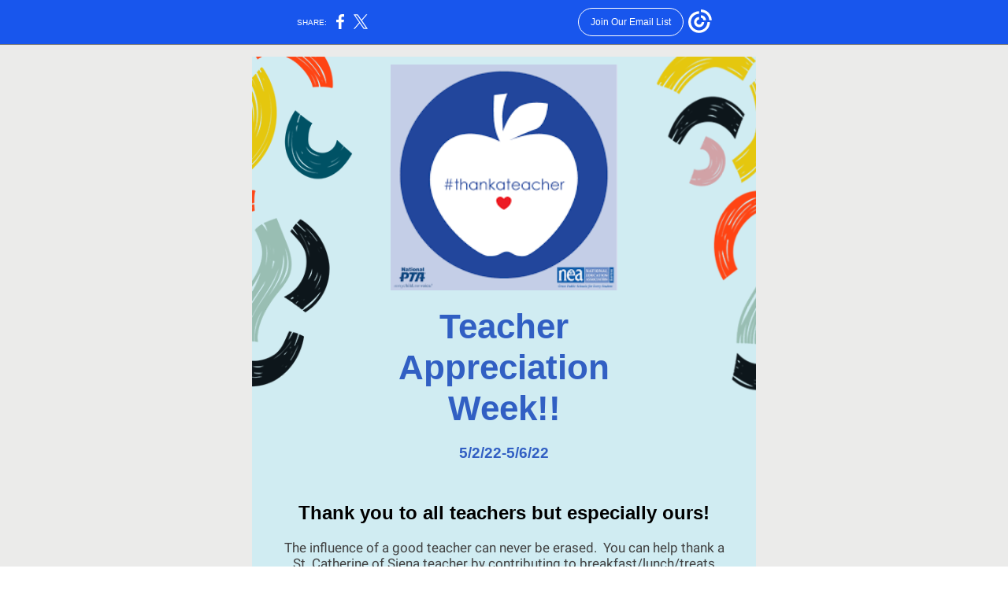

--- FILE ---
content_type: text/html; charset=utf-8
request_url: https://myemail.constantcontact.com/Teacher-Appreciation-Week.html?soid=1122025846422&aid=PgD_KboVAV0
body_size: 6668
content:
<!DOCTYPE html><html xmlns:fb="https://www.facebook.com/2008/fbml" lang="en-US"><head><meta property="og:title" content="Teacher Appreciation Week"><meta property="og:site_name" content="St Catherine Early Childhood Education Center"><meta property="og:type" content="article"><meta property="og:image" content="https://files.constantcontact.com/696b3fd3501/ef86399c-7f8e-4188-9b1f-8de450ef156d.png?rdr=true"><meta property="og:image" content="https://files.constantcontact.com/696b3fd3501/ccb51038-9b1a-4539-8f61-8b25f68d5d55.jpg?rdr=true"><meta property="og:image" content="https://files.constantcontact.com/696b3fd3501/af6a7263-1179-4eb8-86fb-ced822cf629d.jpg?rdr=true"><meta property="og:image" content="https://files.constantcontact.com/696b3fd3501/f474f30e-7da6-4ca9-b535-f43603cbe655.jpg?rdr=true"><meta property="og:image" content="https://files.constantcontact.com/696b3fd3501/ddf7fef0-1531-4b6d-b687-db410921c23f.jpg?rdr=true"><meta property="og:image" content="https://files.constantcontact.com/696b3fd3501/ce527929-075a-4553-83b5-f992b8bcfd9c.jpg?rdr=true"><meta property="og:image" content="https://files.constantcontact.com/696b3fd3501/f62ea7f7-23c1-4476-b634-d7614bb9de29.jpg?rdr=true"><meta property="og:image" content="https://files.constantcontact.com/696b3fd3501/d4015812-cd34-44b7-84fe-5e21571464ca.jpg?rdr=true"><meta property="og:image" content="https://files.constantcontact.com/696b3fd3501/d99734d1-d0c8-44c7-ab8c-cfaab40ffed6.jpg?rdr=true"><meta property="og:image" content="https://files.constantcontact.com/696b3fd3501/156d7ec7-502b-45f9-b405-8ab1dae6b613.jpg?rdr=true"><meta property="og:image" content="https://files.constantcontact.com/696b3fd3501/9d046831-f3b0-42d4-aa02-37f8a5699c82.jpg?rdr=true"><meta property="og:image" content="https://files.constantcontact.com/696b3fd3501/f7176f5f-1969-4fac-8877-e687bcde1efb.jpg?rdr=true"><meta property="og:image" content="https://files.constantcontact.com/696b3fd3501/5df6cef1-1f6b-4e17-89ab-072340da55b5.jpg?rdr=true"><meta property="og:image" content="https://files.constantcontact.com/696b3fd3501/48e55bdd-c420-4658-8291-0a98f4557a31.jpg?rdr=true"><meta property="og:image" content="https://files.constantcontact.com/696b3fd3501/5ad655bd-953c-4fda-8cff-a32871abca80.jpg?rdr=true"><meta property="og:image" content="https://files.constantcontact.com/696b3fd3501/6b26568a-d0a4-44f8-9892-c4caab1e3301.jpg?rdr=true"><meta property="og:image" content="https://files.constantcontact.com/696b3fd3501/9b3196ca-332c-4ae7-9804-f7746e8cac29.jpg?rdr=true"><meta property="og:image" content="https://files.constantcontact.com/696b3fd3501/54dea082-2862-4cd5-a107-6ba41c4f2d65.jpg?rdr=true"><meta property="og:image" content="https://files.constantcontact.com/696b3fd3501/1ccaf1ed-014f-41fa-a1e3-7753d2f7bf9c.jpg?rdr=true"><meta property="og:image" content="https://files.constantcontact.com/696b3fd3501/234e8a89-46c9-4974-8847-cf506dc60872.jpg?rdr=true"><meta property="og:image" content="https://imgssl.constantcontact.com/letters/images/CPE-PT18220/shutterstock_1464621110_left_v5.png"><meta property="og:image" content="https://imgssl.constantcontact.com/letters/images/CPE-PT18220/shutterstock_1464621110_right_v5.png"><meta property="og:image" content="https://imgssl.constantcontact.com/letters/images/1101116784221/S.gif"><meta property="og:image" content="https://imgssl.constantcontact.com/letters/images/1101116784221/S.gif"><meta property="og:image" content="https://imgssl.constantcontact.com/letters/images/1101116784221/S.gif"><meta property="og:image" content="https://imgssl.constantcontact.com/letters/images/1101116784221/S.gif"><meta property="og:image" content="https://imgssl.constantcontact.com/letters/images/CTCTFooter/Logo_Blue_Orange.png"><meta property="twitter:image" content="https://files.constantcontact.com/696b3fd3501/ef86399c-7f8e-4188-9b1f-8de450ef156d.png?rdr=true"><meta property="og:description" content="Thank a teacher today and every day. Teacher Appreciation Week!! 5/2/22-5/6/22 Thank you to all teachers but especially ours! The influence of a good teacher can never be erased.  You can help thank a">  <meta http-equiv="Content-Type" content="text/html; charset=utf-8"> <meta name="viewport" content="width=device-width, initial-scale=1, maximum-scale=1">   <style type="text/css" data-premailer="ignore"> 
@media only screen and (max-width:480px) { .footer-main-width { width: 100% !important; }  .footer-mobile-hidden { display: none !important; }  .footer-mobile-hidden { display: none !important; }  .footer-column { display: block !important; }  .footer-mobile-stack { display: block !important; }  .footer-mobile-stack-padding { padding-top: 3px; } } 
/* IE: correctly scale images with w/h attbs */ img { -ms-interpolation-mode: bicubic; } 
.layout { min-width: 100%; } 
table { border-collapse: collapse; table-layout: fixed; } .shell_outer-row { table-layout: auto; } 
/* Gmail/Web viewport fix */ u + .body .shell_outer-row { width: 660px; } 
@media screen {  @font-face { font-family: 'Roboto'; font-style: normal; font-weight: 400; src: local('Roboto'), local('Roboto-Regular'), url(https://fonts.gstatic.com/s/roboto/v18/KFOmCnqEu92Fr1Mu4mxKKTU1Kg.woff2) format('woff2'); unicode-range: U+0000-00FF, U+0131, U+0152-0153, U+02C6, U+02DA, U+02DC, U+2000-206F, U+2074, U+20AC, U+2212, U+2215; }  }  /* LIST AND p STYLE OVERRIDES */ .text .text_content-cell p { margin: 0; padding: 0; margin-bottom: 0; } .text .text_content-cell ul, .text .text_content-cell ol { padding: 0; margin: 0 0 0 40px; } .text .text_content-cell li { padding: 0; margin: 0; /* line-height: 1.2; Remove after testing */ } /* Text Link Style Reset */ a { text-decoration: underline; } /* iOS: Autolink styles inherited */ a[x-apple-data-detectors] { text-decoration: underline !important; font-size: inherit !important; font-family: inherit !important; font-weight: inherit !important; line-height: inherit !important; color: inherit !important; } /* FF/Chrome: Smooth font rendering */ .text .text_content-cell { -webkit-font-smoothing: antialiased; -moz-osx-font-smoothing: grayscale; } 
</style> <!--[if gte mso 9]> <style id="ol-styles"> 
/* OUTLOOK-SPECIFIC STYLES */ li { text-indent: -1em; padding: 0; margin: 0; /* line-height: 1.2; Remove after testing */ } ul, ol { padding: 0; margin: 0 0 0 40px; } p { margin: 0; padding: 0; margin-bottom: 0; } 
</style> <![endif]-->  <style>@media only screen and (max-width:480px) {
.button_content-cell {
padding-top: 10px !important; padding-right: 20px !important; padding-bottom: 10px !important; padding-left: 20px !important;
}
.button_border-row .button_content-cell {
padding-top: 10px !important; padding-right: 20px !important; padding-bottom: 10px !important; padding-left: 20px !important;
}
.column .content-padding-horizontal {
padding-left: 20px !important; padding-right: 20px !important;
}
.layout .column .content-padding-horizontal .content-padding-horizontal {
padding-left: 0px !important; padding-right: 0px !important;
}
.layout .column .content-padding-horizontal .block-wrapper_border-row .content-padding-horizontal {
padding-left: 20px !important; padding-right: 20px !important;
}
.dataTable {
overflow: auto !important;
}
.dataTable .dataTable_content {
width: auto !important;
}
.image--mobile-scale .image_container img {
width: auto !important;
}
.image--mobile-center .image_container img {
margin-left: auto !important; margin-right: auto !important;
}
.layout-margin .layout-margin_cell {
padding: 0px 20px !important;
}
.layout-margin--uniform .layout-margin_cell {
padding: 20px 20px !important;
}
.scale {
width: 100% !important; height: auto !important;
}
.stack {
display: block !important;
}
.hide {
display: none !important;
}
u + .body .shell_outer-row {
width: 100% !important;
}
.socialFollow_container {
text-align: center !important;
}
.text .text_content-cell {
font-size: 16px !important;
}
.text .text_content-cell h1 {
font-size: 24px !important;
}
.text .text_content-cell h2 {
font-size: 20px !important;
}
.text .text_content-cell h3 {
font-size: 20px !important;
}
.text--sectionHeading .text_content-cell {
font-size: 24px !important;
}
.text--heading .text_content-cell {
font-size: 24px !important;
}
.text--dataTable .text_content-cell .dataTable .dataTable_content-cell {
font-size: 14px !important;
}
.text--dataTable .text_content-cell .dataTable th.dataTable_content-cell {
font-size: px !important;
}
}
</style>
<title>Teacher Appreciation Week</title><script type="text/javascript">
var __plink_targets = {
"linkedin.post": "https://s.rs6.net/t?sid=1122025846422&e=PgD_KboVAV0&c=4&r=1",
"addthis.share": "https://s.rs6.net/t?sid=1122025846422&e=PgD_KboVAV0&c=5&r=1",
"facebook.like": "https://s.rs6.net/t?sid=1122025846422&e=PgD_KboVAV0&c=2&r=0",
"twitter.tweet": "https://s.rs6.net/t?sid=1122025846422&e=PgD_KboVAV0&c=3&r=1",
"x.tweet": "https://s.rs6.net/t?sid=1122025846422&e=PgD_KboVAV0&c=3&r=1",
"facebook.share": "https://s.rs6.net/t?sid=1122025846422&e=PgD_KboVAV0&c=1&r=1",
"facebook.send": "https://s.rs6.net/t?sid=1122025846422&e=PgD_KboVAV0&c=6&r=0",
"permalink.view": "https://s.rs6.net/t?sid=1122025846422&e=PgD_KboVAV0&c=0&r=0"
};
</script>
<script type="text/javascript" src="https://myemail-op.constantcontact.com/page/js/campaignPage.js?soid=wunh45uab&visitorHost=https%3A%2F%2Fvisitor.constantcontact.com&pageName=Teacher%20Appreciation%20Week"></script>
</head> <body class="body template template--en-US" data-template-version="1.1.1" data-canonical-name="CPE-PT18220" align="center" style="-ms-text-size-adjust: 100%; -webkit-text-size-adjust: 100%; min-width: 100%; width: 100%; margin: 0px; padding: 0px;"> <div id="preheader" style="color: transparent; display: none; font-size: 1px; line-height: 1px; max-height: 0px; max-width: 0px; opacity: 0; overflow: hidden;"><span data-entity-ref="preheader">Thank a teacher today and every day.</span></div> <div id="tracking-image" style="color: transparent; display: none; font-size: 1px; line-height: 1px; max-height: 0px; max-width: 0px; opacity: 0; overflow: hidden;"></div> <div class="shell" lang="en-US" style="background-color: #ebebea;">  <table class="shell_panel-row" width="100%" border="0" cellpadding="0" cellspacing="0" style="background-color: #ebebea;" bgcolor="#ebebea"> <tbody><tr> <td class="shell_panel-cell" style="" align="center" valign="top">  <table class="shell_width-row scale" style="width: 660px;" align="center" border="0" cellpadding="0" cellspacing="0"> <tbody><tr> <td class="shell_width-cell" style="padding: 15px 10px;" align="center" valign="top">    <table class="shell_content-row" width="100%" align="center" border="0" cellpadding="0" cellspacing="0"> <tbody><tr> <td class="shell_content-cell" style="background-color: #99beb3; padding: 0;" align="center" valign="top" bgcolor="#99beb3"> <table class="layout layout--feature layout--3-column" style="background-color: #d0ecf2; table-layout: fixed;" width="100%" border="0" cellpadding="0" cellspacing="0" bgcolor="#d0ecf2"> <tbody><tr> <td class="column column--1" style="" width="20%" align="center" valign="top">
<table class="image image--mobile-scale image--mobile-center" width="100%" border="0" cellpadding="0" cellspacing="0"> <tbody><tr> <td class="image_container" align="center" valign="top"> <img data-image-content="" class="image_content" width="128" src="https://imgssl.constantcontact.com/letters/images/CPE-PT18220/shutterstock_1464621110_left_v5.png" alt="" style="display: block; height: auto; max-width: 100%;"> </td> </tr> </tbody></table> </td>  <td class="column column--2" style="" width="60%" align="center" valign="middle">
<table class="layout layout--1-column" style="table-layout: fixed;" width="100%" border="0" cellpadding="0" cellspacing="0"> <tbody><tr> <td class="column column--1 scale stack" style="" width="100%" align="center" valign="top">
<table class="image image--padding-vertical image--mobile-scale image--mobile-center" width="100%" border="0" cellpadding="0" cellspacing="0"> <tbody><tr> <td class="image_container content-padding-horizontal" align="center" valign="top" style="padding: 10px 20px;"> <img data-image-content="" class="image_content" width="288" src="https://files.constantcontact.com/696b3fd3501/ef86399c-7f8e-4188-9b1f-8de450ef156d.png?rdr=true" alt="images.png" style="display: block; height: auto; max-width: 100%;"> </td> </tr> </tbody></table> <table class="text text--padding-vertical" width="100%" border="0" cellpadding="0" cellspacing="0" style="table-layout: fixed;"> <tbody><tr> <td class="text_content-cell content-padding-horizontal" style="text-align: left; font-family: Roboto, sans-serif; color: #404040; font-size: 14px; line-height: 1.2; display: block; word-wrap: break-word; padding: 10px 20px;" align="left" valign="top"><h1 style="text-align: center; font-family: Helvetica,Arial,sans-serif; color: #000000; font-size: 24px; font-weight: bold; margin: 0;" align="center"><span style="font-size: 44px; color: rgb(49, 95, 195);">Teacher Appreciation Week!!</span></h1></td> </tr> </tbody></table> <table class="text text--feature text--padding-vertical" width="100%" border="0" cellpadding="0" cellspacing="0" style="table-layout: fixed;"> <tbody><tr> <td class="text_content-cell content-padding-horizontal" style="text-align: left; font-family: Roboto, sans-serif; color: #000000; font-size: 16px; line-height: 1.2; display: block; word-wrap: break-word; padding: 10px 20px;" align="left" valign="top"><p style="text-align: center; margin: 0;" align="center"><span style="font-weight: normal;"> </span><span style="font-weight: bold; font-size: 19px; font-family: Tahoma, Geneva, sans-serif; color: rgb(49, 95, 195);">5/2/22-5/6/22</span></p></td> </tr> </tbody></table> </td> </tr> </tbody></table> </td>  <td class="column column--3" style="" width="20%" align="center" valign="top">
<table class="image image--mobile-scale image--mobile-center" width="100%" border="0" cellpadding="0" cellspacing="0"> <tbody><tr> <td class="image_container" align="center" valign="top"> <img data-image-content="" class="image_content" width="128" src="https://imgssl.constantcontact.com/letters/images/CPE-PT18220/shutterstock_1464621110_right_v5.png" alt="" style="display: block; height: auto; max-width: 100%;"> </td> </tr> </tbody></table> </td> </tr> </tbody></table> <table class="layout layout--1-column" style="background-color: #d0ecf2; table-layout: fixed;" width="100%" border="0" cellpadding="0" cellspacing="0" bgcolor="#d0ecf2"> <tbody><tr> <td class="column column--1 scale stack" style="" width="100%" align="center" valign="top">
<table class="spacer" width="100%" cellpadding="0" cellspacing="0" border="0"> <tbody><tr> <td class="spacer_content-row" style="padding-bottom: 30px; height: 1px; line-height: 1px;" width="100%" align="center" valign="top"> <img alt="" width="5" height="1" border="0" hspace="0" vspace="0" src="https://imgssl.constantcontact.com/letters/images/1101116784221/S.gif" style="display: block; height: 1px; width: 5px;"> </td> </tr> </tbody></table> <table class="text text--padding-vertical" width="100%" border="0" cellpadding="0" cellspacing="0" style="table-layout: fixed;"> <tbody><tr> <td class="text_content-cell content-padding-horizontal" style="text-align: center; font-family: Roboto, sans-serif; color: #404040; font-size: 14px; line-height: 1.2; display: block; word-wrap: break-word; padding: 10px 40px;" align="center" valign="top"><h3 style="font-family: Helvetica,Arial,sans-serif; color: #000000; font-size: 18px; font-weight: bold; margin: 0;"><span style="font-size: 24px;">Thank you to all teachers but especially ours!</span></h3></td> </tr> </tbody></table> <table class="text text--padding-vertical" width="100%" border="0" cellpadding="0" cellspacing="0" style="table-layout: fixed;"> <tbody><tr> <td class="text_content-cell content-padding-horizontal" style="text-align: center; font-family: Roboto, sans-serif; color: #404040; font-size: 14px; line-height: 1.2; display: block; word-wrap: break-word; padding: 10px 40px;" align="center" valign="top"><p style="margin: 0;"><span style="font-size: 17px;">The influence of a good teacher can never be erased.&nbsp; You can help thank a St. Catherine of Siena teacher by contributing to breakfast/lunch/treats next week!&nbsp; Click on the "help now" link to sign up for a slot.</span></p></td> </tr> </tbody></table> <table class="spacer" width="100%" cellpadding="0" cellspacing="0" border="0"> <tbody><tr> <td class="spacer_content-row" style="padding-bottom: 20px; height: 1px; line-height: 1px;" width="100%" align="center" valign="top"> <img alt="" width="5" height="1" border="0" hspace="0" vspace="0" src="https://imgssl.constantcontact.com/letters/images/1101116784221/S.gif" style="display: block; height: 1px; width: 5px;"> </td> </tr> </tbody></table>  <table class="button button--padding-vertical" width="100%" border="0" cellpadding="0" cellspacing="0" style="table-layout: fixed;"> <tbody><tr> <td class="button_container content-padding-horizontal" align="center" style="padding: 10px 40px;">    <table class="button_content-row" style="background-color: #315fc3; width: auto; border-radius: 56px; border-spacing: 0; border: none;" border="0" cellpadding="0" cellspacing="0" bgcolor="#315fc3"> <tbody><tr> <td class="button_content-cell" style="padding: 10px 26px;" align="center"> <a class="button_link" href="https://www.signupgenius.com/go/5080E4CA5AB28A1FC1-celebrating2" data-trackable="true" style="font-family: Lucida Sans Unicode,Lucida Grande,sans-serif; font-size: 16px; font-weight: bold; color: #FFFFFF; word-wrap: break-word; text-decoration: none;">Help Now</a> </td> </tr> </tbody></table>    </td> </tr> </tbody></table>   </td> </tr> </tbody></table> <table class="layout layout--1-column" style="background-color: #fcfad5; table-layout: fixed;" width="100%" border="0" cellpadding="0" cellspacing="0" bgcolor="#fcfad5"> <tbody><tr> <td class="column column--1 scale stack" style="" width="100%" align="center" valign="top">
<table class="divider" width="100%" cellpadding="0" cellspacing="0" border="0"> <tbody><tr> <td class="divider_container content-padding-horizontal" style="padding: 10px 40px;" width="100%" align="center" valign="top"> <table class="divider_content-row" style="height: 1px; width: 100%;" cellpadding="0" cellspacing="0" border="0"> <tbody><tr> <td class="divider_content-cell" style="height: 1px; line-height: 1px; padding-bottom: 0px; background-color: #185a6c; border-bottom-width: 0px;" height="1" align="center" bgcolor="#185a6c"> <img alt="" width="5" height="1" border="0" hspace="0" vspace="0" src="https://imgssl.constantcontact.com/letters/images/1101116784221/S.gif" style="display: block; height: 1px; width: 5px;"> </td> </tr> </tbody></table> </td> </tr> </tbody></table> <table class="text text--padding-vertical" width="100%" border="0" cellpadding="0" cellspacing="0" style="table-layout: fixed;"> <tbody><tr> <td class="text_content-cell content-padding-horizontal" style="text-align: left; font-family: Roboto, sans-serif; color: #404040; font-size: 14px; line-height: 1.2; display: block; word-wrap: break-word; padding: 10px 40px;" align="left" valign="top"><p style="text-align: center; margin: 0;" align="center"><span style="font-size: 16px;">You can also thank a teacher by sending a little note to school or by sending a note via the link below!&nbsp; I will ensure that the teachers get their notes!<span class="ql-cursor">﻿</span></span></p></td> </tr> </tbody></table>  <table class="button button--padding-vertical" width="100%" border="0" cellpadding="0" cellspacing="0" style="table-layout: fixed;"> <tbody><tr> <td class="button_container content-padding-horizontal" align="center" style="padding: 10px 40px;">    <table class="button_content-row" style="background-color: #ef7061; width: auto; border-radius: 56px; border-spacing: 0; border: none;" border="0" cellpadding="0" cellspacing="0" bgcolor="#ef7061"> <tbody><tr> <td class="button_content-cell" style="padding: 10px 26px;" align="center"> <a class="button_link" href="https://forms.gle/Nody4P4NMefveNU6A" data-trackable="true" style="font-size: 18px; font-weight: bold; color: #FFFFFF; font-family: Roboto, sans-serif; word-wrap: break-word; text-decoration: none;">Leave a note!</a> </td> </tr> </tbody></table>    </td> </tr> </tbody></table>   </td> </tr> </tbody></table> <table class="layout layout--1-column" style="background-color: #d0ecf2; table-layout: fixed;" width="100%" border="0" cellpadding="0" cellspacing="0" bgcolor="#d0ecf2"> <tbody><tr> <td class="column column--1 scale stack" style="" width="100%" align="center" valign="top">
<table class="divider" width="100%" cellpadding="0" cellspacing="0" border="0"> <tbody><tr> <td class="divider_container content-padding-horizontal" style="padding: 10px 40px;" width="100%" align="center" valign="top"> <table class="divider_content-row" style="height: 1px; width: 100%;" cellpadding="0" cellspacing="0" border="0"> <tbody><tr> <td class="divider_content-cell" style="height: 1px; line-height: 1px; padding-bottom: 0px; background-color: #185a6c; border-bottom-width: 0px;" height="1" align="center" bgcolor="#185a6c"> <img alt="" width="5" height="1" border="0" hspace="0" vspace="0" src="https://imgssl.constantcontact.com/letters/images/1101116784221/S.gif" style="display: block; height: 1px; width: 5px;"> </td> </tr> </tbody></table> </td> </tr> </tbody></table> </td> </tr> </tbody></table> <table class="layout layout--heading layout--1-column" style="background-color: #fcfad5; table-layout: fixed;" width="100%" border="0" cellpadding="0" cellspacing="0" bgcolor="#fcfad5"> <tbody><tr> <td class="column column--1 scale stack" style="" width="100%" align="center" valign="top">
<table class="text text--padding-vertical" width="100%" border="0" cellpadding="0" cellspacing="0" style="table-layout: fixed;"> <tbody><tr> <td class="text_content-cell content-padding-horizontal" style="text-align: center; font-family: Roboto, sans-serif; color: #404040; font-size: 14px; line-height: 1.2; display: block; word-wrap: break-word; padding: 10px 40px;" align="center" valign="top"><h1 style="font-family: Helvetica,Arial,sans-serif; color: #000000; font-size: 24px; font-weight: bold; margin: 0;"><span style="font-family: &quot;Times New Roman&quot;, Times, serif; color: rgb(49, 95, 195);">What do you love about teaching children this age?</span></h1></td> </tr> </tbody></table> </td> </tr> </tbody></table> <table class="layout layout--3-column" style="background-color: #fff1d6; table-layout: fixed;" width="100%" border="0" cellpadding="0" cellspacing="0" bgcolor="#fff1d6"> <tbody><tr> <td class="column column--1 scale stack" style="" width="33%" align="center" valign="top">
<table class="image image--padding-vertical image--mobile-scale image--mobile-center" width="100%" border="0" cellpadding="0" cellspacing="0"> <tbody><tr> <td class="image_container content-padding-horizontal" align="center" valign="top" style="padding: 10px 0px 10px 40px;"> <img data-image-content="" class="image_content" width="147" src="https://files.constantcontact.com/696b3fd3501/ccb51038-9b1a-4539-8f61-8b25f68d5d55.jpg?rdr=true" alt="00096.JPG" style="display: block; height: auto; max-width: 100%;"> </td> </tr> </tbody></table> <table class="text text--padding-vertical" width="100%" border="0" cellpadding="0" cellspacing="0" style="table-layout: fixed;"> <tbody><tr> <td class="text_content-cell content-padding-horizontal" style="text-align: left; font-family: Roboto, sans-serif; color: #404040; font-size: 14px; line-height: 1.2; display: block; word-wrap: break-word; padding: 10px 0px 10px 40px;" align="left" valign="top">
<p style="margin: 0;">&nbsp; &nbsp; &nbsp; &nbsp; &nbsp; &nbsp; &nbsp; Ms. Karissa&nbsp;</p>
<p style="margin: 0;"><br></p>
<p style="margin: 0;">"I love the amazement and surprise on a child's face when they accomplish something new on their own or make a connection with something they have been working on!"</p>
</td> </tr> </tbody></table> </td>  <td class="column column--2 scale stack" style="" width="33%" align="center" valign="top">
<table class="image image--padding-vertical image--mobile-scale image--mobile-center" width="100%" border="0" cellpadding="0" cellspacing="0"> <tbody><tr> <td class="image_container content-padding-horizontal" align="center" valign="top" style="padding: 10px 20px;"> <img data-image-content="" class="image_content" width="144" src="https://files.constantcontact.com/696b3fd3501/af6a7263-1179-4eb8-86fb-ced822cf629d.jpg?rdr=true" alt="00352.JPG" style="display: block; height: auto; max-width: 100%;"> </td> </tr> </tbody></table> <table class="text text--padding-vertical" width="100%" border="0" cellpadding="0" cellspacing="0" style="table-layout: fixed;"> <tbody><tr> <td class="text_content-cell content-padding-horizontal" style="text-align: left; font-family: Roboto, sans-serif; color: #404040; font-size: 14px; line-height: 1.2; display: block; word-wrap: break-word; padding: 10px 20px;" align="left" valign="top">
<p style="margin: 0;">&nbsp; &nbsp; &nbsp; &nbsp; &nbsp;Miss. Sarah</p>
<p style="margin: 0;"><br></p>
<p style="margin: 0;">"I love the times I see something click in a child's head and then they get all proud of themselves.&nbsp; I also love hearing the giggles!"</p>
</td> </tr> </tbody></table> </td>  <td class="column column--3 scale stack" style="" width="33%" align="center" valign="top">
<table class="image image--padding-vertical image--mobile-scale image--mobile-center" width="100%" border="0" cellpadding="0" cellspacing="0"> <tbody><tr> <td class="image_container content-padding-horizontal" align="center" valign="top" style="padding: 10px 40px 10px 0px;"> <img data-image-content="" class="image_content" width="144" src="https://files.constantcontact.com/696b3fd3501/f474f30e-7da6-4ca9-b535-f43603cbe655.jpg?rdr=true" alt="00110.JPG" style="display: block; height: auto; max-width: 100%;"> </td> </tr> </tbody></table> <table class="text text--padding-vertical" width="100%" border="0" cellpadding="0" cellspacing="0" style="table-layout: fixed;"> <tbody><tr> <td class="text_content-cell content-padding-horizontal" style="text-align: left; font-family: Roboto, sans-serif; color: #404040; font-size: 14px; line-height: 1.2; display: block; word-wrap: break-word; padding: 10px 40px 10px 0px;" align="left" valign="top">
<p style="margin: 0;">&nbsp; &nbsp; &nbsp; &nbsp; &nbsp; &nbsp; &nbsp; &nbsp; &nbsp; &nbsp;Mrs. L&nbsp;&nbsp;</p>
<p style="margin: 0;"><br></p>
<p style="margin: 0;">"Each day is different and what they don't know today they may know tomorrow!"</p>
</td> </tr> </tbody></table> </td> </tr> </tbody></table> <table class="layout layout--3-column" style="background-color: #fcfad5; table-layout: fixed;" width="100%" border="0" cellpadding="0" cellspacing="0" bgcolor="#fcfad5"> <tbody><tr> <td class="column column--1 scale stack" style="" width="33%" align="center" valign="top">
<table class="image image--padding-vertical image--mobile-scale image--mobile-center" width="100%" border="0" cellpadding="0" cellspacing="0"> <tbody><tr> <td class="image_container content-padding-horizontal" align="center" valign="top" style="padding: 10px 0px 10px 40px;"> <img data-image-content="" class="image_content" width="145" src="https://files.constantcontact.com/696b3fd3501/ddf7fef0-1531-4b6d-b687-db410921c23f.jpg?rdr=true" alt="00482.JPG" style="display: block; height: auto; max-width: 100%;"> </td> </tr> </tbody></table> <table class="text text--padding-vertical" width="100%" border="0" cellpadding="0" cellspacing="0" style="table-layout: fixed;"> <tbody><tr> <td class="text_content-cell content-padding-horizontal" style="text-align: left; font-family: Roboto, sans-serif; color: #404040; font-size: 14px; line-height: 1.2; display: block; word-wrap: break-word; padding: 10px 0px 10px 40px;" align="left" valign="top">
<p style="margin: 0;">&nbsp; &nbsp; &nbsp; &nbsp; &nbsp; &nbsp; &nbsp; &nbsp; &nbsp; Mrs. A</p>
<p style="margin: 0;"><br></p>
<p style="margin: 0;">"I love that children have no filters.&nbsp; They are so fun and they make me smile with the things that they say and do!"</p>
</td> </tr> </tbody></table> </td>  <td class="column column--2 scale stack" style="" width="33%" align="center" valign="top">
<table class="image image--padding-vertical image--mobile-scale image--mobile-center" width="100%" border="0" cellpadding="0" cellspacing="0"> <tbody><tr> <td class="image_container content-padding-horizontal" align="center" valign="top" style="padding: 10px 20px;"> <img data-image-content="" class="image_content" width="148" src="https://files.constantcontact.com/696b3fd3501/ce527929-075a-4553-83b5-f992b8bcfd9c.jpg?rdr=true" alt="00165.JPG" style="display: block; height: auto; max-width: 100%;"> </td> </tr> </tbody></table> <table class="text text--padding-vertical" width="100%" border="0" cellpadding="0" cellspacing="0" style="table-layout: fixed;"> <tbody><tr> <td class="text_content-cell content-padding-horizontal" style="text-align: left; font-family: Roboto, sans-serif; color: #404040; font-size: 14px; line-height: 1.2; display: block; word-wrap: break-word; padding: 10px 20px;" align="left" valign="top">
<p style="margin: 0;">&nbsp; &nbsp; &nbsp; &nbsp; &nbsp; &nbsp;Mrs. Lexie</p>
<p style="margin: 0;"><br></p>
<p style="margin: 0;">"I love how creative they are and how excited children get as they learn and play. Spring is the best time of year because that lightbulb really goes off and connections are being made!"</p>
</td> </tr> </tbody></table> </td>  <td class="column column--3 scale stack" style="" width="33%" align="center" valign="top">
<table class="image image--padding-vertical image--mobile-scale image--mobile-center" width="100%" border="0" cellpadding="0" cellspacing="0"> <tbody><tr> <td class="image_container content-padding-horizontal" align="center" valign="top" style="padding: 10px 40px 10px 0px;"> <img data-image-content="" class="image_content" width="148" src="https://files.constantcontact.com/696b3fd3501/f62ea7f7-23c1-4476-b634-d7614bb9de29.jpg?rdr=true" alt="00489.JPG" style="display: block; height: auto; max-width: 100%;"> </td> </tr> </tbody></table> <table class="text text--padding-vertical" width="100%" border="0" cellpadding="0" cellspacing="0" style="table-layout: fixed;"> <tbody><tr> <td class="text_content-cell content-padding-horizontal" style="text-align: left; font-family: Roboto, sans-serif; color: #404040; font-size: 14px; line-height: 1.2; display: block; word-wrap: break-word; padding: 10px 40px 10px 0px;" align="left" valign="top">
<p style="margin: 0;">&nbsp; &nbsp; &nbsp; &nbsp; &nbsp;Miss. Caitlyn</p>
<p style="margin: 0;"><br></p>
<p style="margin: 0;">"I love seeing student personalities develop as children become more comfortable at school."</p>
</td> </tr> </tbody></table> </td> </tr> </tbody></table> <table class="layout layout--3-column" style="background-color: #fcfad5; table-layout: fixed;" width="100%" border="0" cellpadding="0" cellspacing="0" bgcolor="#fcfad5"> <tbody><tr> <td class="column column--1 scale stack" style="" width="33%" align="center" valign="top">
<table class="image image--padding-vertical image--mobile-scale image--mobile-center" width="100%" border="0" cellpadding="0" cellspacing="0"> <tbody><tr> <td class="image_container content-padding-horizontal" align="center" valign="top" style="padding: 10px 0px 10px 40px;"> <img data-image-content="" class="image_content" width="140" src="https://files.constantcontact.com/696b3fd3501/d4015812-cd34-44b7-84fe-5e21571464ca.jpg?rdr=true" alt="00149.JPG" style="display: block; height: auto; max-width: 100%;"> </td> </tr> </tbody></table> <table class="text text--padding-vertical" width="100%" border="0" cellpadding="0" cellspacing="0" style="table-layout: fixed;"> <tbody><tr> <td class="text_content-cell content-padding-horizontal" style="text-align: left; font-family: Roboto, sans-serif; color: #404040; font-size: 14px; line-height: 1.2; display: block; word-wrap: break-word; padding: 10px 0px 10px 40px;" align="left" valign="top">
<p style="margin: 0;">&nbsp; &nbsp; &nbsp; &nbsp; &nbsp; &nbsp; &nbsp; &nbsp; &nbsp;Mrs. O</p>
<p style="margin: 0;"><br></p>
<p style="margin: 0;">"I love that children have innocence and do not recognize differences.&nbsp; They accept everyone and are so loving.&nbsp; Children also have such a joy for learning!"</p>
<p style="margin: 0;"><br></p>
<p style="margin: 0;"><br></p>
</td> </tr> </tbody></table> </td>  <td class="column column--2 scale stack" style="" width="33.333333333333336%" align="center" valign="top">
<table class="image image--padding-vertical image--mobile-scale image--mobile-center" width="100%" border="0" cellpadding="0" cellspacing="0"> <tbody><tr> <td class="image_container content-padding-horizontal" align="center" valign="top" style="padding: 10px 20px;"> <img data-image-content="" class="image_content" width="138" src="https://files.constantcontact.com/696b3fd3501/d99734d1-d0c8-44c7-ab8c-cfaab40ffed6.jpg?rdr=true" alt="00486.JPG" style="display: block; height: auto; max-width: 100%;"> </td> </tr> </tbody></table> <table class="text text--padding-vertical" width="100%" border="0" cellpadding="0" cellspacing="0" style="table-layout: fixed;"> <tbody><tr> <td class="text_content-cell content-padding-horizontal" style="text-align: left; font-family: Roboto, sans-serif; color: #404040; font-size: 14px; line-height: 1.2; display: block; word-wrap: break-word; padding: 10px 20px;" align="left" valign="top">
<p style="margin: 0;">&nbsp; &nbsp; &nbsp; &nbsp; &nbsp; Miss. Miranda</p>
<p style="margin: 0;"><br></p>
<p style="margin: 0;">"I love viewing a child's perspective and how pure and innocent that they are."</p>
</td> </tr> </tbody></table> </td>  <td class="column column--3 scale stack" style="" width="33.333333333333336%" align="center" valign="top">
<table class="image image--padding-vertical image--mobile-scale image--mobile-center" width="100%" border="0" cellpadding="0" cellspacing="0"> <tbody><tr> <td class="image_container content-padding-horizontal" align="center" valign="top" style="padding: 10px 40px 10px 0px;"> <img data-image-content="" class="image_content" width="141" src="https://files.constantcontact.com/696b3fd3501/156d7ec7-502b-45f9-b405-8ab1dae6b613.jpg?rdr=true" alt="00561.JPG" style="display: block; height: auto; max-width: 100%;"> </td> </tr> </tbody></table> <table class="text text--padding-vertical" width="100%" border="0" cellpadding="0" cellspacing="0" style="table-layout: fixed;"> <tbody><tr> <td class="text_content-cell content-padding-horizontal" style="text-align: left; font-family: Roboto, sans-serif; color: #404040; font-size: 14px; line-height: 1.2; display: block; word-wrap: break-word; padding: 10px 40px 10px 0px;" align="left" valign="top">
<p style="margin: 0;">&nbsp; &nbsp; &nbsp; &nbsp; &nbsp; &nbsp; &nbsp;Miss. Bree</p>
<p style="margin: 0;"><br></p>
<p style="margin: 0;">"I love the ah-ha moments when a child gets something for the first time!"</p>
<p style="margin: 0;"><br></p>
</td> </tr> </tbody></table> </td> </tr> </tbody></table> <table class="layout layout--3-column" style="background-color: #fcfad5; table-layout: fixed;" width="100%" border="0" cellpadding="0" cellspacing="0" bgcolor="#fcfad5"> <tbody><tr> <td class="column column--1 scale stack" style="" width="33%" align="center" valign="top">
<table class="image image--padding-vertical image--mobile-scale image--mobile-center" width="100%" border="0" cellpadding="0" cellspacing="0"> <tbody><tr> <td class="image_container content-padding-horizontal" align="center" valign="top" style="padding: 10px 0px 10px 40px;"> <img data-image-content="" class="image_content" width="134" src="https://files.constantcontact.com/696b3fd3501/9d046831-f3b0-42d4-aa02-37f8a5699c82.jpg?rdr=true" alt="20200227-104132_orig.jpg" style="display: block; height: auto; max-width: 100%;"> </td> </tr> </tbody></table> <table class="text text--padding-vertical" width="100%" border="0" cellpadding="0" cellspacing="0" style="table-layout: fixed;"> <tbody><tr> <td class="text_content-cell content-padding-horizontal" style="text-align: left; font-family: Roboto, sans-serif; color: #404040; font-size: 14px; line-height: 1.2; display: block; word-wrap: break-word; padding: 10px 0px 10px 40px;" align="left" valign="top">
<p style="margin: 0;">&nbsp; &nbsp; &nbsp; &nbsp; &nbsp; &nbsp; Ms. Kristyn</p>
<p style="margin: 0;"><br></p>
<p style="margin: 0;">"I love hearing a child's perspective on things. Sometimes you just have to talk to a 5 year old to understand some things!"</p>
</td> </tr> </tbody></table> </td>  <td class="column column--2 scale stack" style="" width="33%" align="center" valign="top">
<table class="image image--padding-vertical image--mobile-scale image--mobile-center" width="100%" border="0" cellpadding="0" cellspacing="0"> <tbody><tr> <td class="image_container content-padding-horizontal" align="center" valign="top" style="padding: 10px 20px;"> <img data-image-content="" class="image_content" width="140" src="https://files.constantcontact.com/696b3fd3501/f7176f5f-1969-4fac-8877-e687bcde1efb.jpg?rdr=true" alt="00541.JPG" style="display: block; height: auto; max-width: 100%;"> </td> </tr> </tbody></table> <table class="text text--padding-vertical" width="100%" border="0" cellpadding="0" cellspacing="0" style="table-layout: fixed;"> <tbody><tr> <td class="text_content-cell content-padding-horizontal" style="text-align: left; font-family: Roboto, sans-serif; color: #404040; font-size: 14px; line-height: 1.2; display: block; word-wrap: break-word; padding: 10px 20px;" align="left" valign="top">
<p style="margin: 0;">&nbsp; &nbsp; &nbsp; &nbsp; &nbsp; &nbsp; Mrs. Becky</p>
<p style="margin: 0;"><br></p>
<p style="margin: 0;">"I love watching children form relationships with one another.&nbsp; They do not see color, disabilities, differences.&nbsp; I also like hearing " l love you" all day!"</p>
<p style="margin: 0;"><br></p>
</td> </tr> </tbody></table> </td>  <td class="column column--3 scale stack" style="" width="33%" align="center" valign="top">
<table class="image image--padding-vertical image--mobile-scale image--mobile-center" width="100%" border="0" cellpadding="0" cellspacing="0"> <tbody><tr> <td class="image_container content-padding-horizontal" align="center" valign="top" style="padding: 10px 40px 10px 0px;"> <img data-image-content="" class="image_content" width="141" src="https://files.constantcontact.com/696b3fd3501/5df6cef1-1f6b-4e17-89ab-072340da55b5.jpg?rdr=true" alt="00435.JPG" style="display: block; height: auto; max-width: 100%;"> </td> </tr> </tbody></table> <table class="text text--padding-vertical" width="100%" border="0" cellpadding="0" cellspacing="0" style="table-layout: fixed;"> <tbody><tr> <td class="text_content-cell content-padding-horizontal" style="text-align: left; font-family: Roboto, sans-serif; color: #404040; font-size: 14px; line-height: 1.2; display: block; word-wrap: break-word; padding: 10px 40px 10px 0px;" align="left" valign="top">
<p style="margin: 0;">&nbsp; &nbsp; &nbsp; &nbsp; &nbsp;Miss Michaela</p>
<p style="margin: 0;"><br></p>
<p style="margin: 0;">""I love watching their brains grow and how they use their imagination.&nbsp; Children are also so loving!"</p>
</td> </tr> </tbody></table> </td> </tr> </tbody></table> <table class="layout layout--3-column" style="background-color: #fcfad5; table-layout: fixed;" width="100%" border="0" cellpadding="0" cellspacing="0" bgcolor="#fcfad5"> <tbody><tr> <td class="column column--1 scale stack" style="" width="33%" align="center" valign="top">
<table class="image image--padding-vertical image--mobile-scale image--mobile-center" width="100%" border="0" cellpadding="0" cellspacing="0"> <tbody><tr> <td class="image_container content-padding-horizontal" align="center" valign="top" style="padding: 10px 0px 10px 40px;"> <img data-image-content="" class="image_content" width="147" src="https://files.constantcontact.com/696b3fd3501/48e55bdd-c420-4658-8291-0a98f4557a31.jpg?rdr=true" alt="00191.JPG" style="display: block; height: auto; max-width: 100%;"> </td> </tr> </tbody></table> <table class="text text--padding-vertical" width="100%" border="0" cellpadding="0" cellspacing="0" style="table-layout: fixed;"> <tbody><tr> <td class="text_content-cell content-padding-horizontal" style="text-align: left; font-family: Roboto, sans-serif; color: #404040; font-size: 14px; line-height: 1.2; display: block; word-wrap: break-word; padding: 10px 0px 10px 40px;" align="left" valign="top">
<p style="margin: 0;">&nbsp; &nbsp; &nbsp; &nbsp; &nbsp;Mrs. Ashley</p>
<p style="margin: 0;"><br></p>
<p style="margin: 0;">"Children are so intrigued by little things. They are so pure, lovable and honest!"</p>
</td> </tr> </tbody></table> </td>  <td class="column column--2 scale stack" style="" width="33%" align="center" valign="top">
<table class="image image--padding-vertical image--mobile-scale image--mobile-center" width="100%" border="0" cellpadding="0" cellspacing="0"> <tbody><tr> <td class="image_container content-padding-horizontal" align="center" valign="top" style="padding: 10px 20px;"> <img data-image-content="" class="image_content" width="147" src="https://files.constantcontact.com/696b3fd3501/5ad655bd-953c-4fda-8cff-a32871abca80.jpg?rdr=true" alt="00087.JPG" style="display: block; height: auto; max-width: 100%;"> </td> </tr> </tbody></table> <table class="text text--padding-vertical" width="100%" border="0" cellpadding="0" cellspacing="0" style="table-layout: fixed;"> <tbody><tr> <td class="text_content-cell content-padding-horizontal" style="text-align: left; font-family: Roboto, sans-serif; color: #404040; font-size: 14px; line-height: 1.2; display: block; word-wrap: break-word; padding: 10px 20px;" align="left" valign="top">
<p style="margin: 0;">&nbsp; &nbsp; &nbsp; &nbsp; &nbsp; Ms. Danielle</p>
<p style="margin: 0;"><br></p>
<p style="margin: 0;">" I love being able to be a comforter, listener, mother, mess-maker and to help facilitate social-emotional growth!"</p>
</td> </tr> </tbody></table> </td>  <td class="column column--3 scale stack" style="" width="33%" align="center" valign="top">
<table class="image image--padding-vertical image--mobile-scale image--mobile-center" width="100%" border="0" cellpadding="0" cellspacing="0"> <tbody><tr> <td class="image_container content-padding-horizontal" align="center" valign="top" style="padding: 10px 40px 10px 0px;"> <img data-image-content="" class="image_content" width="141" src="https://files.constantcontact.com/696b3fd3501/6b26568a-d0a4-44f8-9892-c4caab1e3301.jpg?rdr=true" alt="00126.JPG" style="display: block; height: auto; max-width: 100%;"> </td> </tr> </tbody></table> <table class="text text--padding-vertical" width="100%" border="0" cellpadding="0" cellspacing="0" style="table-layout: fixed;"> <tbody><tr> <td class="text_content-cell content-padding-horizontal" style="text-align: left; font-family: Roboto, sans-serif; color: #404040; font-size: 14px; line-height: 1.2; display: block; word-wrap: break-word; padding: 10px 40px 10px 0px;" align="left" valign="top">
<p style="margin: 0;">&nbsp; &nbsp; &nbsp; &nbsp; &nbsp; &nbsp; &nbsp; &nbsp;Mrs. Rupp</p>
<p style="margin: 0;"><br></p>
<p style="margin: 0;">&nbsp;"I love when they are telling a story about their love for Jesus or when their eyes sparkle when they get something. They say amazing things too!"</p>
</td> </tr> </tbody></table> </td> </tr> </tbody></table> <table class="layout layout--3-column" style="background-color: #fcfad5; table-layout: fixed;" width="100%" border="0" cellpadding="0" cellspacing="0" bgcolor="#fcfad5"> <tbody><tr> <td class="column column--1 scale stack" style="" width="33%" align="center" valign="top">
<table class="image image--padding-vertical image--mobile-scale image--mobile-center" width="100%" border="0" cellpadding="0" cellspacing="0"> <tbody><tr> <td class="image_container content-padding-horizontal" align="center" valign="top" style="padding: 10px 0px 10px 40px;"> <img data-image-content="" class="image_content" width="150" src="https://files.constantcontact.com/696b3fd3501/9b3196ca-332c-4ae7-9804-f7746e8cac29.jpg?rdr=true" alt="00293.JPG" style="display: block; height: auto; max-width: 100%;"> </td> </tr> </tbody></table> <table class="text text--padding-vertical" width="100%" border="0" cellpadding="0" cellspacing="0" style="table-layout: fixed;"> <tbody><tr> <td class="text_content-cell content-padding-horizontal" style="text-align: left; font-family: Roboto, sans-serif; color: #404040; font-size: 14px; line-height: 1.2; display: block; word-wrap: break-word; padding: 10px 0px 10px 40px;" align="left" valign="top">
<p style="margin: 0;">&nbsp; &nbsp; &nbsp; &nbsp; &nbsp; &nbsp; &nbsp; &nbsp; &nbsp; &nbsp; &nbsp; Ms. J </p>
<p style="margin: 0;"><br></p>
<p style="margin: 0;">"I love seeing the growth that children make not only educationally but socially and emotionally!"</p>
</td> </tr> </tbody></table> </td>  <td class="column column--2 scale stack" style="" width="33%" align="center" valign="top">
<table class="image image--padding-vertical image--mobile-scale image--mobile-center" width="100%" border="0" cellpadding="0" cellspacing="0"> <tbody><tr> <td class="image_container content-padding-horizontal" align="center" valign="top" style="padding: 10px 20px;"> <img data-image-content="" class="image_content" width="149" src="https://files.constantcontact.com/696b3fd3501/54dea082-2862-4cd5-a107-6ba41c4f2d65.jpg?rdr=true" alt="00318.JPG" style="display: block; height: auto; max-width: 100%;"> </td> </tr> </tbody></table> <table class="text text--padding-vertical" width="100%" border="0" cellpadding="0" cellspacing="0" style="table-layout: fixed;"> <tbody><tr> <td class="text_content-cell content-padding-horizontal" style="text-align: left; font-family: Roboto, sans-serif; color: #404040; font-size: 14px; line-height: 1.2; display: block; word-wrap: break-word; padding: 10px 20px;" align="left" valign="top">
<p style="margin: 0;">&nbsp; &nbsp; &nbsp; &nbsp; &nbsp; &nbsp; &nbsp; &nbsp;Ms. Sykes</p>
<p style="margin: 0;"><br></p>
<p style="margin: 0;">"I love the transformation children make in the span of a school year and how anything can be made exciting through their eyes!"</p>
</td> </tr> </tbody></table> </td>  <td class="column column--3 scale stack" style="" width="33%" align="center" valign="top">
<table class="image image--padding-vertical image--mobile-scale image--mobile-center" width="100%" border="0" cellpadding="0" cellspacing="0"> <tbody><tr> <td class="image_container content-padding-horizontal" align="center" valign="top" style="padding: 10px 40px 10px 0px;"> <img data-image-content="" class="image_content" width="148" src="https://files.constantcontact.com/696b3fd3501/1ccaf1ed-014f-41fa-a1e3-7753d2f7bf9c.jpg?rdr=true" alt="00060.JPG" style="display: block; height: auto; max-width: 100%;"> </td> </tr> </tbody></table> <table class="text text--padding-vertical" width="100%" border="0" cellpadding="0" cellspacing="0" style="table-layout: fixed;"> <tbody><tr> <td class="text_content-cell content-padding-horizontal" style="text-align: left; font-family: Roboto, sans-serif; color: #404040; font-size: 14px; line-height: 1.2; display: block; word-wrap: break-word; padding: 10px 40px 10px 0px;" align="left" valign="top">
<p style="margin: 0;">&nbsp; &nbsp; &nbsp; &nbsp; &nbsp; &nbsp; Mrs. Cristen</p>
<p style="margin: 0;"><br></p>
<p style="text-align: center; margin: 0;" align="center">"It makes me so happy to see the kids light up when they get a new concept and I love hearing their unfiltered comments!"</p>
</td> </tr> </tbody></table> </td> </tr> </tbody></table> <table class="layout layout--1-column" style="background-color: #fcfad5; table-layout: fixed;" width="100%" border="0" cellpadding="0" cellspacing="0" bgcolor="#fcfad5"> <tbody><tr> <td class="column column--1 scale stack" style="" width="100%" align="center" valign="top">
<table class="image image--padding-vertical image--mobile-scale image--mobile-center" width="100%" border="0" cellpadding="0" cellspacing="0"> <tbody><tr> <td class="image_container content-padding-horizontal" align="center" valign="top" style="padding: 10px 40px;"> <img data-image-content="" class="image_content" width="137" src="https://files.constantcontact.com/696b3fd3501/234e8a89-46c9-4974-8847-cf506dc60872.jpg?rdr=true" alt="00297.JPG" style="display: block; height: auto; max-width: 100%;"> </td> </tr> </tbody></table> <table class="text text--padding-vertical" width="100%" border="0" cellpadding="0" cellspacing="0" style="table-layout: fixed;"> <tbody><tr> <td class="text_content-cell content-padding-horizontal" style="text-align: left; font-family: Roboto, sans-serif; color: #404040; font-size: 14px; line-height: 1.2; display: block; word-wrap: break-word; padding: 10px 40px;" align="left" valign="top">
<p style="margin: 0;">Ms. Huber/Ms. Beth</p>
<p style="margin: 0;"><br></p>
<p style="margin: 0;">"I love being part of a child's development and seeing their personalities develop throughout the year!"</p>
</td> </tr> </tbody></table> </td> </tr> </tbody></table>  </td> </tr> </tbody></table>    </td> </tr> </tbody></table>  </td> </tr> <tr> <td class="shell_panel-cell shell_panel-cell--systemFooter" style="" align="center" valign="top">  <table class="shell_width-row scale" style="width: 100%;" align="center" border="0" cellpadding="0" cellspacing="0"> <tbody><tr> <td class="shell_width-cell" style="padding: 0px;" align="center" valign="top">    <table class="shell_content-row" width="100%" align="center" border="0" cellpadding="0" cellspacing="0"> <tbody><tr> <td class="shell_content-cell" style="background-color: #99beb3; padding: 0;" align="center" valign="top" bgcolor="#99beb3"> <table class="layout layout--1-column" style="table-layout: fixed;" width="100%" border="0" cellpadding="0" cellspacing="0"> <tbody><tr> <td class="column column--1 scale stack" style="" width="100%" align="center" valign="top"> <table class="footer" width="100%" border="0" cellpadding="0" cellspacing="0" style="font-family: Verdana,Geneva,sans-serif; color: #5d5d5d; font-size: 12px;"> <tbody><tr> <td class="footer_container" align="center"> <table class="footer-container" width="100%" cellpadding="0" cellspacing="0" border="0" style="background-color: #ffffff; margin-left: auto; margin-right: auto; table-layout: auto !important;" bgcolor="#ffffff">
<tbody><tr>
<td width="100%" align="center" valign="top" style="width: 100%;">
<div class="footer-max-main-width" align="center" style="margin-left: auto; margin-right: auto; max-width: 100%;">
<table width="100%" cellpadding="0" cellspacing="0" border="0">
<tbody><tr>
<td class="footer-layout" align="center" valign="top" style="padding: 16px 0px;">
<table class="footer-main-width" style="width: 580px;" border="0" cellpadding="0" cellspacing="0">
<tbody><tr>
<td class="footer-text" align="center" valign="top" style="color: #5d5d5d; font-family: Verdana,Geneva,sans-serif; font-size: 12px; padding: 4px 0px;">
<span class="footer-column">St Catherine Early Childhood Education Center<span class="footer-mobile-hidden"> | </span></span><span class="footer-column">1155 Corbin Rd<span class="footer-mobile-hidden">, </span></span><span class="footer-column"></span><span class="footer-column"></span><span class="footer-column">Toledo, OH 43612</span><span class="footer-column"></span>
</td>
</tr>
<tr>
<td class="footer-row" align="center" valign="top" style="padding: 10px 0px;">
<table cellpadding="0" cellspacing="0" border="0">
<tbody><tr>
<td class="footer-text" align="center" valign="top" style="color: #5d5d5d; font-family: Verdana,Geneva,sans-serif; font-size: 12px; padding: 4px 0px;">
<a href="#" data-track="false" style="color: #5d5d5d;">Unsubscribe ckummer@stcatherineearlyed.org<span class="partnerOptOut"></span></a>
<span class="partnerOptOut"></span>
</td>
</tr>
<tr>
<td class="footer-text" align="center" valign="top" style="color: #5d5d5d; font-family: Verdana,Geneva,sans-serif; font-size: 12px; padding: 4px 0px;">
<a href="#" data-track="false" style="color: #5d5d5d;">Update Profile</a> |
<a class="footer-about-provider" href="https://www.constantcontact.com/legal/about-constant-contact" data-track="false" style="color: #5d5d5d;">Constant Contact Data Notice</a>
</td>
</tr>
<tr>
<td class="footer-text" align="center" valign="top" style="color: #5d5d5d; font-family: Verdana,Geneva,sans-serif; font-size: 12px; padding: 4px 0px;">
Sent by
<a href="mailto:ckummer@stcatherineearlyed.org" style="color: #5d5d5d; text-decoration: none;">ckummer@stcatherineearlyed.org</a>
<span class="footer-column">in collaboration with</span>
</td>
</tr>
</tbody></table>
</td>
</tr>
<tr>
<td class="footer-text" align="center" valign="top" style="color: #5d5d5d; font-family: Verdana,Geneva,sans-serif; font-size: 12px; padding: 4px 0px;">
<a href="https://www.constantcontact.com/index.jsp?cc=nge&amp;rmc=VF21_CPE&amp;nav=d1ac4614-f7b0-4327-a536-a54529766352" data-track="false" style="color: #5d5d5d; text-decoration: none;"> <img alt="Trusted Email from Constant Contact - Try it FREE today." width="160" border="0" hspace="0" vspace="0" src="https://imgssl.constantcontact.com/letters/images/CTCTFooter/Logo_Blue_Orange.png"></a>
<div class="footer-cta-text" style="color: #5d5d5d; font-family: Verdana,Geneva,sans-serif; font-size: 9px; line-height: 2;">
<a href="https://www.constantcontact.com/index.jsp?cc=nge&amp;rmc=VF21_CPE&amp;nav=d1ac4614-f7b0-4327-a536-a54529766352" data-track="false" style="color: #5d5d5d; text-decoration: none;">Try email marketing for free today!</a>
</div>
</td>
</tr>
</tbody></table>
</td>
</tr>
</tbody></table>
</div>
</td>
</tr>
</tbody></table> </td> </tr> </tbody></table>   </td> </tr> </tbody></table>  </td> </tr> </tbody></table>    </td> </tr> </tbody></table>  </td> </tr>  </tbody></table> </div>   
<script>(function(){function c(){var b=a.contentDocument||a.contentWindow.document;if(b){var d=b.createElement('script');d.innerHTML="window.__CF$cv$params={r:'9bfbbb0e1c3624d3',t:'MTc2ODcxNDU0NC4wMDAwMDA='};var a=document.createElement('script');a.nonce='';a.src='/cdn-cgi/challenge-platform/scripts/jsd/main.js';document.getElementsByTagName('head')[0].appendChild(a);";b.getElementsByTagName('head')[0].appendChild(d)}}if(document.body){var a=document.createElement('iframe');a.height=1;a.width=1;a.style.position='absolute';a.style.top=0;a.style.left=0;a.style.border='none';a.style.visibility='hidden';document.body.appendChild(a);if('loading'!==document.readyState)c();else if(window.addEventListener)document.addEventListener('DOMContentLoaded',c);else{var e=document.onreadystatechange||function(){};document.onreadystatechange=function(b){e(b);'loading'!==document.readyState&&(document.onreadystatechange=e,c())}}}})();</script></body></html>